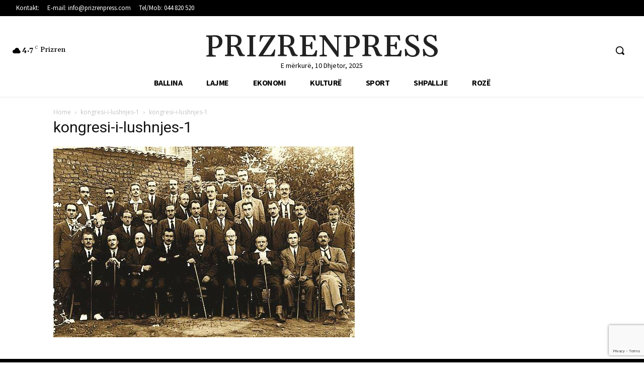

--- FILE ---
content_type: text/html; charset=UTF-8
request_url: https://prizrenpress.com/wp-admin/admin-ajax.php?td_theme_name=Newspaper&v=12.7.3
body_size: -406
content:
{"365634":46}

--- FILE ---
content_type: text/html; charset=utf-8
request_url: https://www.google.com/recaptcha/api2/anchor?ar=1&k=6LchLgwpAAAAABvX7sXs3EsPUQyySVhkTCExltWH&co=aHR0cHM6Ly9wcml6cmVucHJlc3MuY29tOjQ0Mw..&hl=en&v=jdMmXeCQEkPbnFDy9T04NbgJ&size=invisible&anchor-ms=20000&execute-ms=15000&cb=oheuttw6lenb
body_size: 46671
content:
<!DOCTYPE HTML><html dir="ltr" lang="en"><head><meta http-equiv="Content-Type" content="text/html; charset=UTF-8">
<meta http-equiv="X-UA-Compatible" content="IE=edge">
<title>reCAPTCHA</title>
<style type="text/css">
/* cyrillic-ext */
@font-face {
  font-family: 'Roboto';
  font-style: normal;
  font-weight: 400;
  font-stretch: 100%;
  src: url(//fonts.gstatic.com/s/roboto/v48/KFO7CnqEu92Fr1ME7kSn66aGLdTylUAMa3GUBHMdazTgWw.woff2) format('woff2');
  unicode-range: U+0460-052F, U+1C80-1C8A, U+20B4, U+2DE0-2DFF, U+A640-A69F, U+FE2E-FE2F;
}
/* cyrillic */
@font-face {
  font-family: 'Roboto';
  font-style: normal;
  font-weight: 400;
  font-stretch: 100%;
  src: url(//fonts.gstatic.com/s/roboto/v48/KFO7CnqEu92Fr1ME7kSn66aGLdTylUAMa3iUBHMdazTgWw.woff2) format('woff2');
  unicode-range: U+0301, U+0400-045F, U+0490-0491, U+04B0-04B1, U+2116;
}
/* greek-ext */
@font-face {
  font-family: 'Roboto';
  font-style: normal;
  font-weight: 400;
  font-stretch: 100%;
  src: url(//fonts.gstatic.com/s/roboto/v48/KFO7CnqEu92Fr1ME7kSn66aGLdTylUAMa3CUBHMdazTgWw.woff2) format('woff2');
  unicode-range: U+1F00-1FFF;
}
/* greek */
@font-face {
  font-family: 'Roboto';
  font-style: normal;
  font-weight: 400;
  font-stretch: 100%;
  src: url(//fonts.gstatic.com/s/roboto/v48/KFO7CnqEu92Fr1ME7kSn66aGLdTylUAMa3-UBHMdazTgWw.woff2) format('woff2');
  unicode-range: U+0370-0377, U+037A-037F, U+0384-038A, U+038C, U+038E-03A1, U+03A3-03FF;
}
/* math */
@font-face {
  font-family: 'Roboto';
  font-style: normal;
  font-weight: 400;
  font-stretch: 100%;
  src: url(//fonts.gstatic.com/s/roboto/v48/KFO7CnqEu92Fr1ME7kSn66aGLdTylUAMawCUBHMdazTgWw.woff2) format('woff2');
  unicode-range: U+0302-0303, U+0305, U+0307-0308, U+0310, U+0312, U+0315, U+031A, U+0326-0327, U+032C, U+032F-0330, U+0332-0333, U+0338, U+033A, U+0346, U+034D, U+0391-03A1, U+03A3-03A9, U+03B1-03C9, U+03D1, U+03D5-03D6, U+03F0-03F1, U+03F4-03F5, U+2016-2017, U+2034-2038, U+203C, U+2040, U+2043, U+2047, U+2050, U+2057, U+205F, U+2070-2071, U+2074-208E, U+2090-209C, U+20D0-20DC, U+20E1, U+20E5-20EF, U+2100-2112, U+2114-2115, U+2117-2121, U+2123-214F, U+2190, U+2192, U+2194-21AE, U+21B0-21E5, U+21F1-21F2, U+21F4-2211, U+2213-2214, U+2216-22FF, U+2308-230B, U+2310, U+2319, U+231C-2321, U+2336-237A, U+237C, U+2395, U+239B-23B7, U+23D0, U+23DC-23E1, U+2474-2475, U+25AF, U+25B3, U+25B7, U+25BD, U+25C1, U+25CA, U+25CC, U+25FB, U+266D-266F, U+27C0-27FF, U+2900-2AFF, U+2B0E-2B11, U+2B30-2B4C, U+2BFE, U+3030, U+FF5B, U+FF5D, U+1D400-1D7FF, U+1EE00-1EEFF;
}
/* symbols */
@font-face {
  font-family: 'Roboto';
  font-style: normal;
  font-weight: 400;
  font-stretch: 100%;
  src: url(//fonts.gstatic.com/s/roboto/v48/KFO7CnqEu92Fr1ME7kSn66aGLdTylUAMaxKUBHMdazTgWw.woff2) format('woff2');
  unicode-range: U+0001-000C, U+000E-001F, U+007F-009F, U+20DD-20E0, U+20E2-20E4, U+2150-218F, U+2190, U+2192, U+2194-2199, U+21AF, U+21E6-21F0, U+21F3, U+2218-2219, U+2299, U+22C4-22C6, U+2300-243F, U+2440-244A, U+2460-24FF, U+25A0-27BF, U+2800-28FF, U+2921-2922, U+2981, U+29BF, U+29EB, U+2B00-2BFF, U+4DC0-4DFF, U+FFF9-FFFB, U+10140-1018E, U+10190-1019C, U+101A0, U+101D0-101FD, U+102E0-102FB, U+10E60-10E7E, U+1D2C0-1D2D3, U+1D2E0-1D37F, U+1F000-1F0FF, U+1F100-1F1AD, U+1F1E6-1F1FF, U+1F30D-1F30F, U+1F315, U+1F31C, U+1F31E, U+1F320-1F32C, U+1F336, U+1F378, U+1F37D, U+1F382, U+1F393-1F39F, U+1F3A7-1F3A8, U+1F3AC-1F3AF, U+1F3C2, U+1F3C4-1F3C6, U+1F3CA-1F3CE, U+1F3D4-1F3E0, U+1F3ED, U+1F3F1-1F3F3, U+1F3F5-1F3F7, U+1F408, U+1F415, U+1F41F, U+1F426, U+1F43F, U+1F441-1F442, U+1F444, U+1F446-1F449, U+1F44C-1F44E, U+1F453, U+1F46A, U+1F47D, U+1F4A3, U+1F4B0, U+1F4B3, U+1F4B9, U+1F4BB, U+1F4BF, U+1F4C8-1F4CB, U+1F4D6, U+1F4DA, U+1F4DF, U+1F4E3-1F4E6, U+1F4EA-1F4ED, U+1F4F7, U+1F4F9-1F4FB, U+1F4FD-1F4FE, U+1F503, U+1F507-1F50B, U+1F50D, U+1F512-1F513, U+1F53E-1F54A, U+1F54F-1F5FA, U+1F610, U+1F650-1F67F, U+1F687, U+1F68D, U+1F691, U+1F694, U+1F698, U+1F6AD, U+1F6B2, U+1F6B9-1F6BA, U+1F6BC, U+1F6C6-1F6CF, U+1F6D3-1F6D7, U+1F6E0-1F6EA, U+1F6F0-1F6F3, U+1F6F7-1F6FC, U+1F700-1F7FF, U+1F800-1F80B, U+1F810-1F847, U+1F850-1F859, U+1F860-1F887, U+1F890-1F8AD, U+1F8B0-1F8BB, U+1F8C0-1F8C1, U+1F900-1F90B, U+1F93B, U+1F946, U+1F984, U+1F996, U+1F9E9, U+1FA00-1FA6F, U+1FA70-1FA7C, U+1FA80-1FA89, U+1FA8F-1FAC6, U+1FACE-1FADC, U+1FADF-1FAE9, U+1FAF0-1FAF8, U+1FB00-1FBFF;
}
/* vietnamese */
@font-face {
  font-family: 'Roboto';
  font-style: normal;
  font-weight: 400;
  font-stretch: 100%;
  src: url(//fonts.gstatic.com/s/roboto/v48/KFO7CnqEu92Fr1ME7kSn66aGLdTylUAMa3OUBHMdazTgWw.woff2) format('woff2');
  unicode-range: U+0102-0103, U+0110-0111, U+0128-0129, U+0168-0169, U+01A0-01A1, U+01AF-01B0, U+0300-0301, U+0303-0304, U+0308-0309, U+0323, U+0329, U+1EA0-1EF9, U+20AB;
}
/* latin-ext */
@font-face {
  font-family: 'Roboto';
  font-style: normal;
  font-weight: 400;
  font-stretch: 100%;
  src: url(//fonts.gstatic.com/s/roboto/v48/KFO7CnqEu92Fr1ME7kSn66aGLdTylUAMa3KUBHMdazTgWw.woff2) format('woff2');
  unicode-range: U+0100-02BA, U+02BD-02C5, U+02C7-02CC, U+02CE-02D7, U+02DD-02FF, U+0304, U+0308, U+0329, U+1D00-1DBF, U+1E00-1E9F, U+1EF2-1EFF, U+2020, U+20A0-20AB, U+20AD-20C0, U+2113, U+2C60-2C7F, U+A720-A7FF;
}
/* latin */
@font-face {
  font-family: 'Roboto';
  font-style: normal;
  font-weight: 400;
  font-stretch: 100%;
  src: url(//fonts.gstatic.com/s/roboto/v48/KFO7CnqEu92Fr1ME7kSn66aGLdTylUAMa3yUBHMdazQ.woff2) format('woff2');
  unicode-range: U+0000-00FF, U+0131, U+0152-0153, U+02BB-02BC, U+02C6, U+02DA, U+02DC, U+0304, U+0308, U+0329, U+2000-206F, U+20AC, U+2122, U+2191, U+2193, U+2212, U+2215, U+FEFF, U+FFFD;
}
/* cyrillic-ext */
@font-face {
  font-family: 'Roboto';
  font-style: normal;
  font-weight: 500;
  font-stretch: 100%;
  src: url(//fonts.gstatic.com/s/roboto/v48/KFO7CnqEu92Fr1ME7kSn66aGLdTylUAMa3GUBHMdazTgWw.woff2) format('woff2');
  unicode-range: U+0460-052F, U+1C80-1C8A, U+20B4, U+2DE0-2DFF, U+A640-A69F, U+FE2E-FE2F;
}
/* cyrillic */
@font-face {
  font-family: 'Roboto';
  font-style: normal;
  font-weight: 500;
  font-stretch: 100%;
  src: url(//fonts.gstatic.com/s/roboto/v48/KFO7CnqEu92Fr1ME7kSn66aGLdTylUAMa3iUBHMdazTgWw.woff2) format('woff2');
  unicode-range: U+0301, U+0400-045F, U+0490-0491, U+04B0-04B1, U+2116;
}
/* greek-ext */
@font-face {
  font-family: 'Roboto';
  font-style: normal;
  font-weight: 500;
  font-stretch: 100%;
  src: url(//fonts.gstatic.com/s/roboto/v48/KFO7CnqEu92Fr1ME7kSn66aGLdTylUAMa3CUBHMdazTgWw.woff2) format('woff2');
  unicode-range: U+1F00-1FFF;
}
/* greek */
@font-face {
  font-family: 'Roboto';
  font-style: normal;
  font-weight: 500;
  font-stretch: 100%;
  src: url(//fonts.gstatic.com/s/roboto/v48/KFO7CnqEu92Fr1ME7kSn66aGLdTylUAMa3-UBHMdazTgWw.woff2) format('woff2');
  unicode-range: U+0370-0377, U+037A-037F, U+0384-038A, U+038C, U+038E-03A1, U+03A3-03FF;
}
/* math */
@font-face {
  font-family: 'Roboto';
  font-style: normal;
  font-weight: 500;
  font-stretch: 100%;
  src: url(//fonts.gstatic.com/s/roboto/v48/KFO7CnqEu92Fr1ME7kSn66aGLdTylUAMawCUBHMdazTgWw.woff2) format('woff2');
  unicode-range: U+0302-0303, U+0305, U+0307-0308, U+0310, U+0312, U+0315, U+031A, U+0326-0327, U+032C, U+032F-0330, U+0332-0333, U+0338, U+033A, U+0346, U+034D, U+0391-03A1, U+03A3-03A9, U+03B1-03C9, U+03D1, U+03D5-03D6, U+03F0-03F1, U+03F4-03F5, U+2016-2017, U+2034-2038, U+203C, U+2040, U+2043, U+2047, U+2050, U+2057, U+205F, U+2070-2071, U+2074-208E, U+2090-209C, U+20D0-20DC, U+20E1, U+20E5-20EF, U+2100-2112, U+2114-2115, U+2117-2121, U+2123-214F, U+2190, U+2192, U+2194-21AE, U+21B0-21E5, U+21F1-21F2, U+21F4-2211, U+2213-2214, U+2216-22FF, U+2308-230B, U+2310, U+2319, U+231C-2321, U+2336-237A, U+237C, U+2395, U+239B-23B7, U+23D0, U+23DC-23E1, U+2474-2475, U+25AF, U+25B3, U+25B7, U+25BD, U+25C1, U+25CA, U+25CC, U+25FB, U+266D-266F, U+27C0-27FF, U+2900-2AFF, U+2B0E-2B11, U+2B30-2B4C, U+2BFE, U+3030, U+FF5B, U+FF5D, U+1D400-1D7FF, U+1EE00-1EEFF;
}
/* symbols */
@font-face {
  font-family: 'Roboto';
  font-style: normal;
  font-weight: 500;
  font-stretch: 100%;
  src: url(//fonts.gstatic.com/s/roboto/v48/KFO7CnqEu92Fr1ME7kSn66aGLdTylUAMaxKUBHMdazTgWw.woff2) format('woff2');
  unicode-range: U+0001-000C, U+000E-001F, U+007F-009F, U+20DD-20E0, U+20E2-20E4, U+2150-218F, U+2190, U+2192, U+2194-2199, U+21AF, U+21E6-21F0, U+21F3, U+2218-2219, U+2299, U+22C4-22C6, U+2300-243F, U+2440-244A, U+2460-24FF, U+25A0-27BF, U+2800-28FF, U+2921-2922, U+2981, U+29BF, U+29EB, U+2B00-2BFF, U+4DC0-4DFF, U+FFF9-FFFB, U+10140-1018E, U+10190-1019C, U+101A0, U+101D0-101FD, U+102E0-102FB, U+10E60-10E7E, U+1D2C0-1D2D3, U+1D2E0-1D37F, U+1F000-1F0FF, U+1F100-1F1AD, U+1F1E6-1F1FF, U+1F30D-1F30F, U+1F315, U+1F31C, U+1F31E, U+1F320-1F32C, U+1F336, U+1F378, U+1F37D, U+1F382, U+1F393-1F39F, U+1F3A7-1F3A8, U+1F3AC-1F3AF, U+1F3C2, U+1F3C4-1F3C6, U+1F3CA-1F3CE, U+1F3D4-1F3E0, U+1F3ED, U+1F3F1-1F3F3, U+1F3F5-1F3F7, U+1F408, U+1F415, U+1F41F, U+1F426, U+1F43F, U+1F441-1F442, U+1F444, U+1F446-1F449, U+1F44C-1F44E, U+1F453, U+1F46A, U+1F47D, U+1F4A3, U+1F4B0, U+1F4B3, U+1F4B9, U+1F4BB, U+1F4BF, U+1F4C8-1F4CB, U+1F4D6, U+1F4DA, U+1F4DF, U+1F4E3-1F4E6, U+1F4EA-1F4ED, U+1F4F7, U+1F4F9-1F4FB, U+1F4FD-1F4FE, U+1F503, U+1F507-1F50B, U+1F50D, U+1F512-1F513, U+1F53E-1F54A, U+1F54F-1F5FA, U+1F610, U+1F650-1F67F, U+1F687, U+1F68D, U+1F691, U+1F694, U+1F698, U+1F6AD, U+1F6B2, U+1F6B9-1F6BA, U+1F6BC, U+1F6C6-1F6CF, U+1F6D3-1F6D7, U+1F6E0-1F6EA, U+1F6F0-1F6F3, U+1F6F7-1F6FC, U+1F700-1F7FF, U+1F800-1F80B, U+1F810-1F847, U+1F850-1F859, U+1F860-1F887, U+1F890-1F8AD, U+1F8B0-1F8BB, U+1F8C0-1F8C1, U+1F900-1F90B, U+1F93B, U+1F946, U+1F984, U+1F996, U+1F9E9, U+1FA00-1FA6F, U+1FA70-1FA7C, U+1FA80-1FA89, U+1FA8F-1FAC6, U+1FACE-1FADC, U+1FADF-1FAE9, U+1FAF0-1FAF8, U+1FB00-1FBFF;
}
/* vietnamese */
@font-face {
  font-family: 'Roboto';
  font-style: normal;
  font-weight: 500;
  font-stretch: 100%;
  src: url(//fonts.gstatic.com/s/roboto/v48/KFO7CnqEu92Fr1ME7kSn66aGLdTylUAMa3OUBHMdazTgWw.woff2) format('woff2');
  unicode-range: U+0102-0103, U+0110-0111, U+0128-0129, U+0168-0169, U+01A0-01A1, U+01AF-01B0, U+0300-0301, U+0303-0304, U+0308-0309, U+0323, U+0329, U+1EA0-1EF9, U+20AB;
}
/* latin-ext */
@font-face {
  font-family: 'Roboto';
  font-style: normal;
  font-weight: 500;
  font-stretch: 100%;
  src: url(//fonts.gstatic.com/s/roboto/v48/KFO7CnqEu92Fr1ME7kSn66aGLdTylUAMa3KUBHMdazTgWw.woff2) format('woff2');
  unicode-range: U+0100-02BA, U+02BD-02C5, U+02C7-02CC, U+02CE-02D7, U+02DD-02FF, U+0304, U+0308, U+0329, U+1D00-1DBF, U+1E00-1E9F, U+1EF2-1EFF, U+2020, U+20A0-20AB, U+20AD-20C0, U+2113, U+2C60-2C7F, U+A720-A7FF;
}
/* latin */
@font-face {
  font-family: 'Roboto';
  font-style: normal;
  font-weight: 500;
  font-stretch: 100%;
  src: url(//fonts.gstatic.com/s/roboto/v48/KFO7CnqEu92Fr1ME7kSn66aGLdTylUAMa3yUBHMdazQ.woff2) format('woff2');
  unicode-range: U+0000-00FF, U+0131, U+0152-0153, U+02BB-02BC, U+02C6, U+02DA, U+02DC, U+0304, U+0308, U+0329, U+2000-206F, U+20AC, U+2122, U+2191, U+2193, U+2212, U+2215, U+FEFF, U+FFFD;
}
/* cyrillic-ext */
@font-face {
  font-family: 'Roboto';
  font-style: normal;
  font-weight: 900;
  font-stretch: 100%;
  src: url(//fonts.gstatic.com/s/roboto/v48/KFO7CnqEu92Fr1ME7kSn66aGLdTylUAMa3GUBHMdazTgWw.woff2) format('woff2');
  unicode-range: U+0460-052F, U+1C80-1C8A, U+20B4, U+2DE0-2DFF, U+A640-A69F, U+FE2E-FE2F;
}
/* cyrillic */
@font-face {
  font-family: 'Roboto';
  font-style: normal;
  font-weight: 900;
  font-stretch: 100%;
  src: url(//fonts.gstatic.com/s/roboto/v48/KFO7CnqEu92Fr1ME7kSn66aGLdTylUAMa3iUBHMdazTgWw.woff2) format('woff2');
  unicode-range: U+0301, U+0400-045F, U+0490-0491, U+04B0-04B1, U+2116;
}
/* greek-ext */
@font-face {
  font-family: 'Roboto';
  font-style: normal;
  font-weight: 900;
  font-stretch: 100%;
  src: url(//fonts.gstatic.com/s/roboto/v48/KFO7CnqEu92Fr1ME7kSn66aGLdTylUAMa3CUBHMdazTgWw.woff2) format('woff2');
  unicode-range: U+1F00-1FFF;
}
/* greek */
@font-face {
  font-family: 'Roboto';
  font-style: normal;
  font-weight: 900;
  font-stretch: 100%;
  src: url(//fonts.gstatic.com/s/roboto/v48/KFO7CnqEu92Fr1ME7kSn66aGLdTylUAMa3-UBHMdazTgWw.woff2) format('woff2');
  unicode-range: U+0370-0377, U+037A-037F, U+0384-038A, U+038C, U+038E-03A1, U+03A3-03FF;
}
/* math */
@font-face {
  font-family: 'Roboto';
  font-style: normal;
  font-weight: 900;
  font-stretch: 100%;
  src: url(//fonts.gstatic.com/s/roboto/v48/KFO7CnqEu92Fr1ME7kSn66aGLdTylUAMawCUBHMdazTgWw.woff2) format('woff2');
  unicode-range: U+0302-0303, U+0305, U+0307-0308, U+0310, U+0312, U+0315, U+031A, U+0326-0327, U+032C, U+032F-0330, U+0332-0333, U+0338, U+033A, U+0346, U+034D, U+0391-03A1, U+03A3-03A9, U+03B1-03C9, U+03D1, U+03D5-03D6, U+03F0-03F1, U+03F4-03F5, U+2016-2017, U+2034-2038, U+203C, U+2040, U+2043, U+2047, U+2050, U+2057, U+205F, U+2070-2071, U+2074-208E, U+2090-209C, U+20D0-20DC, U+20E1, U+20E5-20EF, U+2100-2112, U+2114-2115, U+2117-2121, U+2123-214F, U+2190, U+2192, U+2194-21AE, U+21B0-21E5, U+21F1-21F2, U+21F4-2211, U+2213-2214, U+2216-22FF, U+2308-230B, U+2310, U+2319, U+231C-2321, U+2336-237A, U+237C, U+2395, U+239B-23B7, U+23D0, U+23DC-23E1, U+2474-2475, U+25AF, U+25B3, U+25B7, U+25BD, U+25C1, U+25CA, U+25CC, U+25FB, U+266D-266F, U+27C0-27FF, U+2900-2AFF, U+2B0E-2B11, U+2B30-2B4C, U+2BFE, U+3030, U+FF5B, U+FF5D, U+1D400-1D7FF, U+1EE00-1EEFF;
}
/* symbols */
@font-face {
  font-family: 'Roboto';
  font-style: normal;
  font-weight: 900;
  font-stretch: 100%;
  src: url(//fonts.gstatic.com/s/roboto/v48/KFO7CnqEu92Fr1ME7kSn66aGLdTylUAMaxKUBHMdazTgWw.woff2) format('woff2');
  unicode-range: U+0001-000C, U+000E-001F, U+007F-009F, U+20DD-20E0, U+20E2-20E4, U+2150-218F, U+2190, U+2192, U+2194-2199, U+21AF, U+21E6-21F0, U+21F3, U+2218-2219, U+2299, U+22C4-22C6, U+2300-243F, U+2440-244A, U+2460-24FF, U+25A0-27BF, U+2800-28FF, U+2921-2922, U+2981, U+29BF, U+29EB, U+2B00-2BFF, U+4DC0-4DFF, U+FFF9-FFFB, U+10140-1018E, U+10190-1019C, U+101A0, U+101D0-101FD, U+102E0-102FB, U+10E60-10E7E, U+1D2C0-1D2D3, U+1D2E0-1D37F, U+1F000-1F0FF, U+1F100-1F1AD, U+1F1E6-1F1FF, U+1F30D-1F30F, U+1F315, U+1F31C, U+1F31E, U+1F320-1F32C, U+1F336, U+1F378, U+1F37D, U+1F382, U+1F393-1F39F, U+1F3A7-1F3A8, U+1F3AC-1F3AF, U+1F3C2, U+1F3C4-1F3C6, U+1F3CA-1F3CE, U+1F3D4-1F3E0, U+1F3ED, U+1F3F1-1F3F3, U+1F3F5-1F3F7, U+1F408, U+1F415, U+1F41F, U+1F426, U+1F43F, U+1F441-1F442, U+1F444, U+1F446-1F449, U+1F44C-1F44E, U+1F453, U+1F46A, U+1F47D, U+1F4A3, U+1F4B0, U+1F4B3, U+1F4B9, U+1F4BB, U+1F4BF, U+1F4C8-1F4CB, U+1F4D6, U+1F4DA, U+1F4DF, U+1F4E3-1F4E6, U+1F4EA-1F4ED, U+1F4F7, U+1F4F9-1F4FB, U+1F4FD-1F4FE, U+1F503, U+1F507-1F50B, U+1F50D, U+1F512-1F513, U+1F53E-1F54A, U+1F54F-1F5FA, U+1F610, U+1F650-1F67F, U+1F687, U+1F68D, U+1F691, U+1F694, U+1F698, U+1F6AD, U+1F6B2, U+1F6B9-1F6BA, U+1F6BC, U+1F6C6-1F6CF, U+1F6D3-1F6D7, U+1F6E0-1F6EA, U+1F6F0-1F6F3, U+1F6F7-1F6FC, U+1F700-1F7FF, U+1F800-1F80B, U+1F810-1F847, U+1F850-1F859, U+1F860-1F887, U+1F890-1F8AD, U+1F8B0-1F8BB, U+1F8C0-1F8C1, U+1F900-1F90B, U+1F93B, U+1F946, U+1F984, U+1F996, U+1F9E9, U+1FA00-1FA6F, U+1FA70-1FA7C, U+1FA80-1FA89, U+1FA8F-1FAC6, U+1FACE-1FADC, U+1FADF-1FAE9, U+1FAF0-1FAF8, U+1FB00-1FBFF;
}
/* vietnamese */
@font-face {
  font-family: 'Roboto';
  font-style: normal;
  font-weight: 900;
  font-stretch: 100%;
  src: url(//fonts.gstatic.com/s/roboto/v48/KFO7CnqEu92Fr1ME7kSn66aGLdTylUAMa3OUBHMdazTgWw.woff2) format('woff2');
  unicode-range: U+0102-0103, U+0110-0111, U+0128-0129, U+0168-0169, U+01A0-01A1, U+01AF-01B0, U+0300-0301, U+0303-0304, U+0308-0309, U+0323, U+0329, U+1EA0-1EF9, U+20AB;
}
/* latin-ext */
@font-face {
  font-family: 'Roboto';
  font-style: normal;
  font-weight: 900;
  font-stretch: 100%;
  src: url(//fonts.gstatic.com/s/roboto/v48/KFO7CnqEu92Fr1ME7kSn66aGLdTylUAMa3KUBHMdazTgWw.woff2) format('woff2');
  unicode-range: U+0100-02BA, U+02BD-02C5, U+02C7-02CC, U+02CE-02D7, U+02DD-02FF, U+0304, U+0308, U+0329, U+1D00-1DBF, U+1E00-1E9F, U+1EF2-1EFF, U+2020, U+20A0-20AB, U+20AD-20C0, U+2113, U+2C60-2C7F, U+A720-A7FF;
}
/* latin */
@font-face {
  font-family: 'Roboto';
  font-style: normal;
  font-weight: 900;
  font-stretch: 100%;
  src: url(//fonts.gstatic.com/s/roboto/v48/KFO7CnqEu92Fr1ME7kSn66aGLdTylUAMa3yUBHMdazQ.woff2) format('woff2');
  unicode-range: U+0000-00FF, U+0131, U+0152-0153, U+02BB-02BC, U+02C6, U+02DA, U+02DC, U+0304, U+0308, U+0329, U+2000-206F, U+20AC, U+2122, U+2191, U+2193, U+2212, U+2215, U+FEFF, U+FFFD;
}

</style>
<link rel="stylesheet" type="text/css" href="https://www.gstatic.com/recaptcha/releases/jdMmXeCQEkPbnFDy9T04NbgJ/styles__ltr.css">
<script nonce="k4OGb9hg7dfwLenV3KM8ew" type="text/javascript">window['__recaptcha_api'] = 'https://www.google.com/recaptcha/api2/';</script>
<script type="text/javascript" src="https://www.gstatic.com/recaptcha/releases/jdMmXeCQEkPbnFDy9T04NbgJ/recaptcha__en.js" nonce="k4OGb9hg7dfwLenV3KM8ew">
      
    </script></head>
<body><div id="rc-anchor-alert" class="rc-anchor-alert"></div>
<input type="hidden" id="recaptcha-token" value="[base64]">
<script type="text/javascript" nonce="k4OGb9hg7dfwLenV3KM8ew">
      recaptcha.anchor.Main.init("[\x22ainput\x22,[\x22bgdata\x22,\x22\x22,\[base64]/[base64]/e2RvbmU6ZmFsc2UsdmFsdWU6ZVtIKytdfTp7ZG9uZTp0cnVlfX19LGkxPWZ1bmN0aW9uKGUsSCl7SC5ILmxlbmd0aD4xMDQ/[base64]/[base64]/[base64]/[base64]/[base64]/[base64]/[base64]/[base64]/[base64]/RXAoZS5QLGUpOlFVKHRydWUsOCxlKX0sRT1mdW5jdGlvbihlLEgsRixoLEssUCl7aWYoSC5oLmxlbmd0aCl7SC5CSD0oSC5vJiYiOlRRUjpUUVI6IigpLEYpLEgubz10cnVlO3RyeXtLPUguSigpLEguWj1LLEguTz0wLEgudT0wLEgudj1LLFA9T3AoRixIKSxlPWU/[base64]/[base64]/[base64]/[base64]\x22,\[base64]\\u003d\x22,\x22w7fDumlrCTxKB8Omw5t8MMOTbQMpEU47XMKQb8OjwqE/w604woNwQ8OiOMKEE8OyW3/CpjNJw6tWw4vCvMKaWQpHecKLwrA4IWHDtn7CmCbDqzBlBjDCvB8LS8KyCsK9XVvCqMKpwpHCkmPDv8Oyw7RddCpfwpdcw6DCr2Zfw7zDlFILYTTDncK/[base64]/w7olw4DDmcOxw47CtVDCt8O5w7Q0PTTDlMOYcAh4AcKjw4Ulw7cWFxROwrA9wqJGYiDDmwMsBsKNG8OKU8KZwo89w5QSwpvDoUxoQFTDi0cfw5FJEyhiIMKfw6bDixMJambCp1/CsMO6LcO2w7DDu8OQUjAgBz9aUz/DlGXCu1vDmwkhw5FEw4ZJwptDXiEZP8K/XSBkw6R4AjDChcKPC3bCosOwWMKrZMOTwpLCp8Kyw6wQw5dDwoE0a8OiUsKBw73DoMOswpYnCcKSw5hQwrXCjcOUIcOmwoh2wqsec1lyCgIZwp3CpcKNU8K5w5Yuw5TDnMKOFcONw4rCnQjCszfDtysQwpEmKMOTwrPDs8Krw6/DqBLDigw/E8KSRwVKw4TDl8KvbMOOw4Zpw7JUwo/DiXbDr8OlH8OcXmJQwqZkw78XR1Qcwqxxw4DCjAc6w6BiYsOCwqfDt8Okwp5TXcO+QSlPwp8lfMOAw5PDhzLDtn0tFAdZwrQqwp/DucKrw4fDg8KNw7TDs8KdZMOlwrTDrkIQGMKoUcKxwohiw5bDrMOFVljDpcOPDBXCusOpbMOwBRhlw73CgiLDkEnDk8KFw5/DisK1SUZhLsOMw4p6SWlQwpvDpwgBccKaw7/[base64]/DssKoU8KSKMOYwoPDkgUDw4LDhMKcPQxjw73DkgLDnFsPwpd1wofDkVRaAS/CnTDCuSwNOSfDiS/CkgXCgB/DrD0+BypuB3/DvR8tAGIdw5NuTcOYXXcmHXXDhXVVwotLccOVXcOBcnVZQsOGwrDCgEdfV8OKD8OfQMOkw58Vw5sEw6jCiHAvwphlwoDDvSvCosOxI1bChygxw7/CmMO5w7JLw4RLw7B5G8OgwpNtw5TDoknDrnkkTxFHwoTDnMKDS8OrP8OPaMO5w5DCkl/[base64]/[base64]/DsnJswqwIw6klw5IuEAZnGnpIfsOwAMObwpQGw5zCpVVjM2Uqw5nCrcKjEcOaWRNewqfDr8KWw6TDmMO0w5glw6jDiMOxCcKHw6bDrMOCaggCw6rCrnDChSHChxLCoFfDrCjCmm4uAlMGwrFvwqTDg3Q5wo/Ch8O+wrLDu8OawpI5wogIMcOLwr5xBHAhw5x8EsOQwotJw70lLn8jw6MBVivCtMOJKA5swo/Dhj3DlMKSwofCjsKhwpDDrsKEJ8KrcMK7wpUZBDdLCiLCucKqYsO+acKSBcK3wp/[base64]/[base64]/woRJwrN/KMO8wptiw5ErJCvChjA9wqZZeRbDgz9LIwrCrgvCmwwrwrAewo3Dv2VaRMOVcsK7ITXCl8OFwonDmmRRwo3Dm8OqJcOtBcKdeX06wpbDpMKsN8KVw605wokRwqfDrRPCqUEvRHg2X8OIw7kILcOtw7XCjcKOw6VmWgxawr3DvhzCtcK4WUNSBk/CogXDrxorT1Rtw5vDm3ZHcsKibcK/AjnCtcOXw7jDixHDr8OsIGPDqMKBw75Ew54SWTtqSgfDusOsUcO+eWBOT8Obwrh5wozDhnHCnAIlw43CvsKKUcOaGnvDqC1+w6FEwqnDpMKhVF/CgVVgEsKbwozDn8OAXsO0w5rDvlHDohIKWcKrbSFTa8KQbMKKwpsLw4k0wprCncKmw4zCq3Yzw4rCsXxmbMOEwqs9EcKMIEMLZsOsw4XDl8OGw7jClV/Dj8KcwqnDug/DpWrDojHCj8KrPmXDpCrCnS3DiRpHwpktwpNOwpzDtT0FwoTCvXhbw6XDi0nChmfDhEfDo8KQw61ow7/DksK5SRrCsFfCghJuDCXDg8O1wovDo8OcP8Kvwq8iwrnDhD4vw7LCu2F/ccKLw4XCgMKZGcKZwr8BwoLDiMOSXcKawqvCgC/CssO5BFJAICB1w43CixrCk8KzwrBFw4TCicKgw6LDp8K3w4p1JyM9wpoTwr12AD0LWMKnMlfCmw8NV8Ofwr8Ew6RKwqbCnS3CmMKHFF3DtMKmwrhow4UrXsO3wqnCn05ZE8OWwoYfc17CsgVlwp3DiDzDk8K2WcKKCcKMAsOBw7ccwrXCu8Ope8Ofwo/[base64]/DgMOMRMKLwoBeKz0CBB9QHz5cwqLCksKpAmdGwqPClm0mwpkzeMKnwp/Ck8KGw7rCslxDbyUTVzpfEDVZw6PDnCYnCcKXw79Rw43DvQtcXMOWLcKzbcOGwp/CnsOYBFEBVFrChUF6a8OjL3bDmiZGwovCtMOAVsKYwqDDim/CgcOqwoxqwo88Q8KywqTCjsKYw7YLwo3DpcKXwqDCgDnCnALDqHTCicKcwovDjF3CrsKqwo3DmMKneRkyw7Ulw7VNZcKDb1fCmsO6fHHDqcOxMD/CsjDDncKbG8OPTVwuwrTCuls1w6wLwqAewovChjfDm8K+JMKMw74XchA6B8OqacKPDmTDt35kw4s0YHlhw5DClcKCRnzDvG3CpcK4I0vDgsOfQzlROcKUw7fCkhpcwoXDmcKdw6TDq0gvVMK1ajk9Lxotw7h2a3ldWsKcw5ppIWxGTRTDucKNw7rDmsKgw6F/IA57wqrDjy/CviDDr8Otwo4BMcOqGX59w4JFPsKRwo16GMO/w7MdwrPDoUnCscOZFMOaQsK+AMKqXcKuWsK4wpQKHSrDo1jDqhoiwplzwrQVCHgfGMKpEcOOJ8OOWcOESsOtwq/Ck3/[base64]/[base64]/QijCjFDDlMOew4XCp8Ovw784IV7ClTxrwpt4CSgvCcKvRnczKgzDgm5sR0sAa3FARFQmKhHCsTIBXMKLw454w63CtcObVcO/[base64]/CgMK+G8K9Ix3CqsK5DRXCvsK1dcOwwrcbwqBXa1VGw5QYMVvCmcO4wovCvnhDwpcFZMK8JMKNBMK4woJIAFZPwqDDvsKAPsOjw6bDq8OGPEtcZ8OTw6HDpcK2w6DDh8KQEUjCqcKNw7/CtG3DqCrDgzgUXzjDj8OVwo8JI8Kkw79bAMOCRcOOw6sUT2zDmAPClE/DgTrDm8OBJjDDnRg2w5TDrjXCpMKNJn4Hw7TCkMOhw4QFw49rTlJZcj9TNsKJwqVqwq8RwrDDkwNpw7Ipw7B9woo1wrfCiMKZI8OMAVRkLMKpwpR/bMObwrrCgsKMwoZXccOPwqovEAIAWsOzal3CrsKowopuw5Z0w5HDo8OPLsKjaX3DicOiwrQEHsOyRgJ1OsKMYiM/JlVjTsKbLHTCownCoSlGEkLCj0gtw6JxwopwwonCn8KBw7XChMKJYcKaNmTDu0zDgSsqKcKpd8KmT3BOw6zDpQlXfMKQwox8wrwyw5JMwrAPw5vDiMOKd8KjecOvd0o/woV6woMdwqTDkFILGHvDqHFLOQhnw5J4dD1ywo0vTVnDo8OeCAomMnoxw6DCkCpJeMK5w7gJw4HCvsOfEhJJw7bDlz1Qw5o5GgrCo01oLcOfw71Bw5/Cn8OEecOLFR/Dh3JbwrfCscK1W19Hw6HCh2YVw6rCs1nDqMOPwo8WJsK8woFGRsKwHDzDhQhlwpZgw7ofwq/CozjDtMKbP1nDrzXDmwzDtgXCg2Z4wpQ/U3zDsXrCqnokJsKqw4fDgMKAAy/Dj2ZQw5rDn8OAwod8Iy/DvsKyAMOTEcO0woY4LhzCksO0ZifDpMKxWnhASMOQw6bCtA/CmcKnw4rCm3bCrBhdw4/[base64]/CocKVwr99G8KacmTDq8KSC25fwppOw6vDiWfCo1FoKBrCmsKjK8OYwpQqdSxQPQYOZsKpw6ULJsOwG8K8biVqw77Dj8KFwoIKNE7Cr1XCj8KGKjNdGcKoPzfCqlfClWVaYTwbw7DCjMOjwrXDhH3DtsONwqMqZ8KRw6PCmgLCtMK8acKbw68XFsKRwp/DklHDtD7Cs8KtwpfCvyfCscKDZcOXwrTCgSs1RcKEw59aMcObVmw3WsOpw6l2wqR+w5vCiGIqwrPCgVRJSFEdAMKXXzYQHnfDh3x3QRddOy1MRTrDmRLDjAHCnm3CjMKVHSPDoz3Dg3Jfw4/DsRsiwpE/[base64]/Dq8KQwpJHwqVzwooTwqRIe8OxTVnCu8OgRkx4NcK3w4pLZVEcw50qwqDDiVZGacOxwrY+w5VcNsONfcKnwr/DhMKmSHXCuTzCs3XDt8OffMKGwrEYHiTCkwbCgMOTwp3CtMKhwrfCrGzCjMO1wpvDgcOvwrLCssOrD8KXI30pC2DCm8O7w6jCqhR3WhVFJcO9IgYVwqjDmDLDgcOSwoDCtcOKw73Dv0LDtA8Xw6LCshbDkF44w6rCiMKPdsKZw4DCicOjw4AMwpB1w5/CjBsRw7ZZw69zJsKUwrDDicOpLMO0wrrDlBDCo8KBwp3CmcK9WiTCr8KHw6VFw59gw5Mow5pZw5zDsEvCg8KAw6zCnMKlwpvDn8Orw5NFwp/DhBvDung1wpPDiwvDn8OOXwEcZxHDmQDCrFwEWmxHw6HCsMK1wo/DjMKJIMOtChk6w7h8woETw4rDtsObw4YXMMKgdWtkaMOmwrMPwq0SfAUuw5QqV8OQw4Uowr3CucKfw5U2wofDjsOCZcORMcKHRMK8wo/DqMOywrobTy8cXWAyPsK6w7DDkMKAworCjsO1w7RcwpkbN2AtLC/Cnglnw4UKO8OUwpjDgwHDgsKDGj3CiMKqwq3CucKCJsOdw4fDhsO0w6/Cll7CiG4Uwr/CjMO+wpcWw40Wwq3CnsKSw7oKU8KFFMOcXsKiwpvDiS1Zdx8lwrTCkikRw4HCgcOywptxOcO4w5VTw6zDusKFwocIwo48NA5/EMKMw7Vrwqd8TnXCjcKHATcgw7U+J2PCucOkw6pkUcKAwpfDlEc1wrFLw6vChGvDmmdpw47CmEABJl4yJkhjAsKFw7UgwqoJccOMwqkUwq1OcynCv8O5wodiw7p8UMOtw6nDki0WwqrDuX/[base64]/[base64]/DoMOdDh7CqMOZemcBw6TDt0/CvnfDl05KwptXw5lZw5xhw6PDuSbCoADCkhcbw6tjwrosw4LCncKlwozCk8KjQ2nCs8OYfxo5w6lvwrRtwqZ8w4slaWtxw6HCkcOqw7/CucK3wqFPTFFKw5dVUkHCnsOHw7LCncOGwq9aw6JJUQtMMhkuQAdOwp1XwrnCrMOBwoPCrg7CicKww7/Dm1Nbw7xUw5FYworDnn3DucKqw6TCr8Ogw4fCvwcgdMKkV8OGw7JufMK1wpXCjsOKfMODa8KTwoLCrVE4w61ww6DDnsKdCsOcEGvCo8OXwpRpw5nDmMO9w7nDmFMBw6/DvsOmw5cPwobCoFMuwqAgBcOrwoLDr8KENT7DtMO3wpFEQsOyZ8OXwpzDgWbDqhUtwqvDnFAnw6hbKsObwoQaHcOtWMOZPBRMw65gFMO+UsO2JMOUI8KZZcORbwxQwpR6wprCh8ONw7HCjcOZHsOlT8K5VsKDwrrDgzADEsOvHsKdFMKzwr8Xw5HDrl/CqyFYwrtUUnbDjnpjSgjCgMKFw6YfwqkKDMOVcMKqw4zCpsKQKFvCgsOFdcOpRSobE8OBWCN9KcOHw6gTw6jDvRTDnEHDngBoA3ogbMKpwrLDscK9RHPDnsKtI8O3J8O6woTDs00qYwh9wpTDmcO9woxCw4zDuh/CrATDqg4fw6rClzrDmBbCq0oDw5cyGGh4woTDnSjCh8Kpw6LDpXLDqsO5U8OqAMKhwpAKUVlcw6xBwotnQBHDu2rCqGjDnDLCvATCucKyDcOkw61wwrXDoU7DksK3woV9wpXDu8OBDX1OUMOHMcKjwqAAwqxPw4s4OU3Dih/DkMKTYwLCosKicEpKw7BqacKvwrEmw5FjYhAtw4XDvzrDvjjDscO9PsOFD0jDoixEeMKYw6bChsKywovDmxdwOF3DoSrCmMO3w4rDvxbCsnnCrMKOSB7DgHPDkHjDuWXDl0zDgMK+wrUERsKFcVXCnml3Dh/CrsKCw6kqw6k1RMO+wq4lwq/[base64]/Cn8OWdWEnwqTCjg3DlzMxKMKKXBxqYz9BEMKrfRc6H8OCBsOxcW7DpMOvQlHDmMOowpR5K3XDrMO/w6vDl2nCtEbDgCwNw7LCnMKqBMO8dcKaYl3Cs8OZT8OZwoPCo0nCrxNpw6HCg8KSw6XDhnXDpV/ChcKDP8KaRkpaLMOMw6nDtcOGw4Y8woLDvcOUQMOrw4hywqokeQLDocKLw5ZiYhNHw4FXDQvDqCvCoCzDhyRqw6BOcsOwwqDCoQxmwpw3FVjDg3nCksKPGRJlwqEUYMKzwq0XXsKTw6AwBnvCk2HDjjt/wpjDmMKnw4kiw7VVByvDq8OQw5vDhVAGwqjCnnzDr8OAIyRvw7stdMO9wrJYIsO3Q8O7dcKawrHCtcKHwrIdPsKPw70IIx7CswAWJXnDkUNXQ8KrWsOwJQFlwotSw4/DrMKCXMO7w73CjsOoUMKwLMKuesKxwp/DrkLDmgcdaBkPwq/[base64]/ClcOWTsK3P8OPMhrDssKuwppTO2LDgmg6w6dSwp3DvFpEw58+T1RZckPCkXEsC8KRIsKDw6htRsOIw77CmcOlwoMoOBPCi8Kcw4jDoMKWWcK/Ni9bNnMMwoErw54lw45SwrLCvh/CgsKdw510wqdcLcOpLw/CmmlTwpLCrMOzworDiwTCjVs4WsKkZsKkBsOnacKTLx7Cny8taS88VWDDkxlywpLCksO0b8KSw5gpYsOtBsKpUMKdfXBKez1nFT7DrHAvwp5rw7nDrmdrScKBw7zDl8OoRsKdw7xMKU8sc8ODwr7CmRjDmDTClcOkSRVIwqg9wqhpUcKQcDTCrMKPw5/DgiDCg1cnw4LDnE3ClgHCgzcSwrnDtcK5w7o1w7sjOsKQLl/DqMKwPMOhw47DmTU1w5zDucOAM2oaeMOMEl4/dsKZe0fDkcK/w7HDkkMTBlAYw5TCoMOmw4tvwpPCnlTCtQpmw7HCrisfwp0gdxYrRX7Ci8KAw7HCrsKBw70rPjDCpzhLwqFsAMK4fsK7wpzCmFQLdBjDi27DqStNw6k1w5DDjg5QSUhAHcKxw5J6w652w7Ivw7/DoRTClQ/CoMK+wrLDrjQPScKLwp3DvwotYsOJw6vDgsKuw53Dh0vCukNaecO5KcKCPMKXw7fDqsKeAyFLwqXCqMO5fTs0K8K5fBjCmmUGwqZqUU43J8OEQHjDoBjCucOTDsOCfwjChV0vNMKTfcKWw6LCgVloZ8ODwp/CqMKXw77Dnid5wqZ/KcO0w4MYAVfDjB1OPGNFw5xQwpUbe8KJNzhaMMKrclbDlww1YsOew5UBw5DCisOuMsKiw5XDmMKCwpE6JjvCo8K+wovCpHrCpHEMwpcww4dKw7TDglLCkMO6WcKbw6YbGMKdNcKnwqdKMMOww5Rfw5fDvMKpwr/CsQPCrXBgd8Kpw6E8fgjCrMKuUsKrf8OCUyojBHnCjsOVBhEWZMOzaMOAw5twKSPDu3oLOgt6wp0Zw4g/WsKRU8Ojw5rDlXjCoXR1enTDnjDDiMKnDcKvQy0fw4YBQiDCuGBkw5orw4HDg8OrPUDCrRLDpcK7YsOPTsOkw4NqX8O4O8OyREHCvXRCcMORw4nDjz8Xw5HDncOXdsK1D8KEISlVwo1Iw6d/w6tZOiErflbCmwjCkMOrKDFGwo/CgcO2w7/DhyNIw45qwpDDiEvDuQQiwr/ClMONNMOvFMK7w7pZVMK8w4xOw6DCtcK0dhVdVcObM8O4w6/DjX80w7MYwrDCvU3Do19NdsK0w6czwqMMAkbDlsOLfH3Cp118Z8KjElLDglbCrnzDlSV2I8KPBsKowqjCpMKcwpLDs8Oyd8KFw7PComvDuk/DsgZNwpRcw4hiwrR3FcKLw4zDicOiD8KqwoDCvS/DkcKbScOFwpLCksOSw57ChcKSw4lVwpYsw6Z6RwnCly7DgGgpYMKKXsKsZ8K8wrfCgQdKw4h7WCLCkSYJw7E0LkDCm8OawozDpsODwpTDtz4ewrrCo8OBW8KTw51cwrdsO8Kgwot6BMOzw5/[base64]/w5jDgMKtw5xcNArCl8KUAlEkVg7DlMOSw5HCj8KpGkI0MsOpP8OJwrsvwqIeWF3Dl8O3wp0mw47Cj3vDnnnDvcK3YMKbTT09KsOwwoF9wrLDsBbDu8ONe8KZcw/DlMKuWMKYw5oAcj0fEG5qRcOrVX/CqcKNScOow7zDqMOIFcOYw5BIwqPCrMKnw4kUw7grBcO1CjBZwrRGBsOPw45Mwo4zwpnDgsKOwrnCqhXCvsKEaMOFKix+KB5dQcKSYsOrw7MEw4XDpcKiw6PCoMKGw6jDhld5fAYMOgBuQilHw7LCjsKBBcOjVCfDoTjDqsO/wp3Cox7Dg8K/wpx8DRrDhwdKwoxQEsOnw6Ufw6tkME3CqsOED8Oyw75wTS0Rw6TCg8OlO1/CtsOUw77DiVbDicK2KFcQwr9qw4sHYMOowrZcRn3Cix46w5UNXsO2UW3CuDHCiA7CiHBoKcKcFcKHV8OFPMOiRsO/w5UhCihUMwbDuMOAOQzCo8KYw5nDs07CiMKgw6Mjdx/DrDPCnlVgw5IBYsOUGMO/wolqSWkQTMOQwokgIsK0bSvDgCPDoiYnECglasKjwoVPesKywrBswrRlwqfCt293w5EKBUDDrcONQMKNCTrDtUxDJHPCqF7CgsK7DMOOMRJXUk/DucK4wq/DiSbDhAtuwqvDoHzCuMKMwrXDhcOiGMKBw6PDisO1ET8eYsOuw4XDpUkvw73DgHjCsMKkOnLCtkhvSzwFw53CsgjCiMOmw47CiVBpw556w51dwrhmQmzDgA/DosKJw4DDtMKNW8KkXW5DYSnDtMKAHwjDunADwoPDsl10w5E7P3F8GgkLwr7CqMKoOQkqwrXCqH9jw7o7w4PCl8O3f3HDisOvwrnDkGXDvUVLwpTCr8KWE8KJw4jCvMKJw6BQwrkNIsO9GMOdNsOtwr7DgsKrw7/DvhXDuB7Ds8KofsKqwqHDsMKNccOjwqIWUz/CmR7Dl2pRwq7CmRFjwrTDl8OBN8OIJsOWa3vDq2fDjcO7KsOLw5J3w7LDtMOIw5XDhQ9rKcOUCQHDnFLClAPCnXbDgyw/[base64]/Cs0TCm8OwdHAlwpDDvl8sBsKcw6PDu8OJV8OlBMOlwqzCqEl5M3fDiRXCqcKPw6XDpB/CocKSEH/CmcKow6gIYXPCq1nDoSzDugjCnXIZw6/CjDl+Zh5GTsO1UEIZVijCicKXWnsLW8OaGMOjw7kqw4NnbcKvbls1wq/ClMKPPw/DtMKLNsKdw61Uwrshfz9Awq3ClQnDsjdBw5p+w7YXBsOwwqVKRG3CsMOCZ1g6w4HCq8OYw73Ck8KzwprDlmTChgrCtVDDvmHDk8K0RWbCgF4aPcKbw5Ncw7fCjmHDtcO0I3nDuHLDpMO/[base64]/DvMKIwp/Cv8Ksw4Fywoc0w6DCsGfCvk9NbMKXCB0YdCHCqMKgAxXDjsKKwrjDphtIOEXCu8KfwoZmc8Kvwp8BwrcMJcKyaAkAI8ODw7VjcH1jwrhvT8Kww7cEwq4mFcKpbUnDnMOHwqFCwpHCtsOXVcKCwrZrEMKGcFjDo3XCk23CrWNZw4ktXQ9NGB/DhwMzBMKvwpNBw5bCmcO5wq3DnXgnMsOZZMODQWJ0AcKww4tpw7HDtCkPwqBuwpZjwoLDgBVteEh9DcOSw4LDsxLDpsOCwojCuBfDtmbDvmRBwpPClhFzwoXDogMfR8OTEW8+FsK4BsOTKijCrMKRFMONw4nDn8KiYU1VwohgMA54w4tFwrnCjsOMw5/DvA/DoMK3wrVgTMOdEFrCg8OKaHNUwpDCpnLCvMKfIMKFYHtzFDnDucOnw4fDlm/[base64]/[base64]/Cpml5wqlSw58Nw7Vjw77DrH3DucKGwp3DpcO2bQQdwozDlxbDqMOSwqXDqhzDvFMSTTtrw7nDhUzDkwwJccO5V8ORwrYRCsObwpXCuMKzJMKZNmohahsgFMOZdMOMwqImLGXCkcKpwpMCLQo8w6wUTTbCrmXDu2Ebw7DChcODEg7DlhM/bsKyGMOVw5/CiTgHw6cUw5vDlj8+PsOCwqTCqcOuwrvCvMKQwrB5GsKRwosIwqvDkQNFWEcUO8K/wo/DoMOAwo/DhsKRN1ooRn0VIMKcwpNbw4hXwovDsMOPw7rCoE51w5RawpjDisOhw4zCjsKHIhA8wohLDhQlw67DphZ+wq1nwoHDmcKowohJICkXa8Ouw58hwpgLazBVZcKGw7sWYgsDZhXCoFrDjQZaw4/ChUXDvcOlDE5RT8Kcwo7DmifCgSQlJBrDgcKxw40cwrtZf8KjwobDkMKpwrDCuMONwpzCo8O+JsO1wqbCsxvCjsKxwqMHXsKgD0NUwoHDicODw6/CtV/Di00OwqbDsn83w5B8w4jCpcOxHT/[base64]/DsKiw7wlND7CksOrwpRuKCliwoAyYsKGSQvCtAJsw5HDqVLDrkITQUItMD3DrC8Nwp3DpcOpIxd1OcKfwoZVRcK8w7LDmE87SFM3eMO2QcKNwr/DgsOPwrosw7TDiQnDusOLwrAOw5Zsw44BWj/DrXFxw7fCrHDCmMKADsKWw5hkwp3CvMOAQ8O+YMKIwrlOQljClDx7ecKMfMOZRMKpwpcPNk7CrMOMSsKXw5HDs8KGwpEXOlJGw4vCsMOcKcOrwq5yfAfDnF/Cm8OXeMKtW30swrrDrMKsw5djGcOxwrQfMcOzw4UQA8KiwpgacsOAaSVswrxEw5jClMK6woPCmsKUWMOYwoDCoUpaw7/DllHCuMKIYsKULMOAw40QM8K4QMKkw7I2QMOMw5XDs8O0e199w4Y6IMKVwoRhwpcnwqrDnTjCjHjCvMKRwrHCn8KWwprCnX7CpcKXw7fCqcOyasO4BTI4PQhLOF3DrHR/w6fCrV7Cu8OWdiULdMKBehfDtV3CuXbDrcKfHMObaD7DjsKsfDDCrsOuOcO3QUnCp1TDhjrDrEJ6fMOkwq1Uw4bDhcKHw6PDngjCmxdsTwRPGTNpWcO8Qgcgw7PCq8KwJzBGWcO2d31jw6/Dj8KfwqJBw7fCvWXCqX7DhsKrIjvDmlwGE3FIEVY2w70Jw5PCqWTCkcOrwrTDunAOwrvDvVIJw7PDjjggIlzCh2DDv8K6w7Qiw5jClcOKw7fDucKMw5B5WDFNIMKMGFcxw5LCucOPNsOKesOzGsKuw7XCqislJcO/[base64]/[base64]/ClMKpw5RqRUDDlMOxwr4jRMOzwqLDhMKfbMOhwqXCnw43wrbDrWlRJsOowrXCkcOLM8K/NMOUw6k2e8Kcw4V4ecO5wp7DujrCg8OeDlvCsMKERcO9MsO8w7XDvMOWdwfDq8O9wobChMOda8OiwobDo8OZw6dkwpwlLzkxw619ZVMYXSfDpV/[base64]/[base64]/DpsKIwqMwO8OHwqXDgQdEwqDClGrDtyPDs8O/[base64]/worCocKxYMK3wpV+wpTChjo2GWBTw4vDsV4FOsO1wqYmw4LDm8OYRC1cBsKAIjbCrmbDgcO2FMKlGBzDtsOZwqfClQHDq8KbNQIawq4sZhPCuSQHwqhEeMKVwoxJVMOZewfDildgwoE0w4/[base64]/[base64]/w77Cjwcrw6rClm/CksKAwqUjw7MrScOYAitxwrzDhSXCoWnDqUDDv0/DusKOIF8Ewq4Ew5jCgQTCl8O3w6Y6wqloBsOLwo7DjsKEwoPCpCQmwqvCu8OgVioBwpvCrAR3cg5bwoHClkA3F2vCiwTCv3TCj8OIw7XDkk/DgUvDicKyCHx8woLDg8K7wqXDmMKACsKUwqMZViPDhyQewoDDo3N/VMK3b8KhTQ/CmcO3IMK5cMORwoYGw7DCnFzDqMKnU8Kif8OPwpQ9IsOEw7Newr7Do8Ocb2EIXcK4w4tBBcKnMkDCt8O7wrp9YsOXw53CnjvDtRwwwoV3wrFbLcOeQcK3OxHDgGNjaMKAw43DoMKRw7DDtsKlwoTDsjPCiz/Cm8KBwrbCkcKJw5zCnCnDncOFG8KHYEfDl8Ovwp3DocOJw63DnMO5wr0SM8KZwrd5fRMowqoPwpQDCcKHwrrDuVrDssKgw4bCicO0FF9Lw5IawrzCssKNwpsYP8KFMAfDhMO4wrrCmsOhwo3CgiLDnx/CucOQw5PDmsKRwoUGwrBTNMOLwr8hwoBRY8O7w64SUsK2w6JYTcKewrpIw55Gw7fDggrDshzCnkHCl8OhasKqwpRFw6/[base64]/ChiLDnMK0N8OdK8O/dljCpcKWS8O8Qk7DhAvCsMKeMcOzw6fDphcTFR0PwrvCjMKsw4zDh8KRw5DCu8KTSR5ew4/Djm/[base64]/Cg8KYUsKFN2l5w6g6HcK/w7vCssOHwrPCucOLbnZbWwFtKygYwpXDuncecMOIw5oHw5pqMsKIS8K5OcKJw6PDgMKIAsOdwqLCl8KXw4gBw48iw4o2FcKne2BIwrjDlsOrwp3CscOBwqHDtyjDvmrDksO1w6JAwpTDjsOAfsKOwr8kW8OnwqbDoS48WcO/[base64]/w5pKL8KwDi/CqsK8VgfConbDi8O/[base64]/SS5WNMKLw4TDsGkQwqAVEXbCssOxQsOfScOhdytCwrXDtTl/wpzCgQ/DrcOAwrcRX8OgwqxVTsKUTcKtw6Anw4DDoMKLe1PCqsKNw6zDscOywq3Cu8KYcREaw5gABmjCtMKUw6PCvMOnw67CtMKrwrnChxPCmV9hwrbCp8KqI1VLLS3DjyF3wobCtcKkwr7DnnXClcKkw5Yww6bCssKPwoRhdMOmwozConjDum/DkB5YUBDCtUMdcGwEwp9lIsOiWjIfXwvDkcKfw55Rw6BGw7DDiQfDhEjDtsK6wp3DrMKvw5MwUcOcCcOodEMkMMKww6fDqBwMDAnDtsKUBwLCmcOJwqJzwoXCqC3DkG3CoGnChnfCgMOdUMKndsOPCsO4C8KwDW4Jw40QwoV/[base64]/w7rDvMO2wr48RjbCmsKow5DCrcO+M2fDkMOFwpbDj8KXMA7DujwfwqlJYsO4wrnDkSRCw6QhBMO5f2IBTXl9wqrDu0ItKMOSaMKdLl8/V0d2NMOFwrLCnMKUWcKzDSpDEHnCpgIWTzPCq8KWwq7Cp1nDvl7DtcOawqLChibDgELCu8ONE8OrIcKAwpnCicOZP8KPbMO/w5vCh3LCkkbChlEHw4vCj8OLDglYwqTDlR5ww6omw4BEwpxYFlsgwq8Nw6NpYiVRUlLDjHXDnMOTeCBjwqIERQLCu3A/Q8KYF8Ozw6/[base64]/OhfDvnDCojxcPkzCnsOKw57CtDjChHUrK8O5w5s6JcO8wqs1w5nCgsOwOg9BwobChUHCjTLDpXLCtysRUsKXEMOmwrECw6DDqAlQwojClMKMw5bCnADCjC4XBzrCmMOUw7gneWESD8ODw4zCvCHDkGloaB/DrcK4w5nClsO/YsOSw6XCvzg0w5JkJn0KM2TCk8OYb8OGw7F/w7nCiRPDlGTDgm5tVcKabGY6NHZFd8OGA8Oww7LCvDzDgMKqw4Jewq7DvjXDl8OJd8OiBcOCDl5ZaiI4wqMScGbDt8K6eDdvw6/[base64]/DlMKgwrnDvMKzw5TDncOvw60ywobDr8OhSMOuEsOew69WwosZwoY7AknCoMOITcKqw6pLwr50w4ZgDg1Ewo1mwrZXVMObKgYdwpTDj8K1wq/DtMKVbhHCvTDDpDzDlnjCvcKJZsOjPgnCkcOmA8KEw71wGH3DhXLDrUTCmyo9wobCihsnwq/Ct8KKwqd7wqRTJADDpsKqwqR/OXo0LMK/wovDjcOdLcOxO8OuwpUQBsKMw4vDqsKzUUddw7jDsyVNbzByw4fCusOTDMOBXDvCr21LwqxTGGbChcOgwoBiJjYHCcK1wo0DIcOWccKCwqY1w5EETmTCixBaw5/CssKvLj18w6ARw7dtb8K/w6DCtnTDicObJ8OjwoXCrjxJLwHDr8O7wrXCqTDCi2k5w7V9OmnCmMKbwpAhZMKuLcK+BkpMw47DnnsSw6RYRXfDicKdLWhIwpdcw4fCt8O8wpISwq3Cj8ODScKjwpoHbARrBDpVTMOGM8O1w5kjwpUEw4dJZ8OxagVsFRslw6bDtirDlMOIECkocGEZw7/DuVxdQWdMMEzDsE/[base64]/NTnDhGjCq8OMwqnDj2pqBcKBw7fDuipINEzDvTYVw5A0V8Oqw6NoAWnDh8KPDwtvw5snWcKXw6zClsKnL8OpF8Kmw5/Dk8O9UlZ9w6tBWsOMN8OYwpTDmy3CrMOHw5bCqgEIWsOqHTDDuC0Fw7tkV3ANwrXCpAluw7HCosKgw4U/R8KMwr7DgMK7OMO4wpLCisO8wozCgmnDqSMQG1LCt8KgVnZMwqTCvsKkw654wrzCisOMwoHCoXNkDk0BwqMxwrjCghotw5Iyw6cVw7XDgsO8TcObL8Onw4/DqcOFwpzCuiFkw67DlcKOaSReasKdHALCpj/[base64]/DmFnClkXCg8KBwo/CviQXwpTCpMKAwosUbMOIwp5vGV/[base64]/JsOXw5kZHWnCjFQoeHDDnMKMVcOTwq8BwrNtLSVUw4rCucKALsKDw5lqw5DCr8OnS8OGBn8cwoo/M8KPwpDCiTjClMOOV8KQXyvDsVdKCsO7w4Azw6XDssKZMHJYdiRjw6slwocKScOpwp4CworDhGMDwonCiHJFwo7CmzxQYsOLw4PDuMKdw4nDqzhvLXDCpcO9eDh1WcK/LwbCtWnCosOMXH/CiwRBOkDDpR/DicOTwrrDkMKbc03CkCUcwp3DtT44wo3CvsK9wrR4wqHDvyQIWBXDjMOjw6hpG8OKwoDDmnDDicOZQFLCiW1uwq/CisKXwqc7wrJDN8KSFzgMYMKuwqtSV8OlW8KgwpfCh8OnwqzDnhlPZcKHa8KTAwDCh0ISwowZwoZYS8OPwofDn1nCoEQpTcKHWMO+wrpKDjUZDjc6DMKdwoLCjwLDk8KgwojCmhcGJA02Rxd1w6gMw5/CnUF2wovDoQ3Cpk3DgsO2BcO6D8KfwqBAQSHDhsKrdnPDnsOCw4DDkRDDsmwNwq3CoBkPwpbDuQHDtcOIw5cawq3Di8OFw5FDwp0Pwrx0w6o2C8OpIcOwAWLDtMKTIl4GX8Kiw4ssw7fDgz/[base64]/DgB/DlX7CryDDmjbDg1cqwqDDrwTDlsKkIzk6dcKlwrZVwqU6woXCnkQIwrFfcsO9fTvDqsKIasO5G3rCpWDCuC4CPGoGPMOcacO0w6wNwp1/O8OCw4XDg0MtZQvDn8Khw5J5HMOLRHjDmsOKw4LCk8KTwrFfwr1cRH0aPlnCll/DpmHDin/Ci8Khe8O1WMOzEzfDq8OQX2LDpmd2XnPCosKQFMKywqZQA1cRFcOEZcKxw7csUMKzwqLDqlB8QVzCojwIwqMawpDDkHTCtzwXw6E0wp/DilbCicO+FMKMwobDjHdXwr3Dqw1rd8K+L1l8w6wLw5Eyw5kCwrlLcMKyPsOJVsKVP8OKLsKDw4nDiErDo07CpsKEwq/[base64]/[base64]/Ci8KZw4fCml3CiDQ2U8OoAn/CvcOEwpbDtcOwwpDCrlMVHMK0woYJVQrCkcKRwrUGKx4kw4bCjMKgE8OMw54HeQbCs8K0woI6w6xFTMKpw7XDmsOzwqHDg8O0ZnbDmXlZLl3DiWVeTnAzZ8ORw6cLfsKob8KnFcORw4ksScKCwqweb8KdV8KjX0Q/w7PCssKdVsOXaG43EcOmScO1wqLCjWQPalMxw4kawoPDksKzw7M9UcO3FsOkwrEVw7DDjMKPwp9QdsKKdcOvXy/CkcK3w4kyw4hRDDdzesK3woIAw7wsw4QvXcKnw4ojwpEebMKrA8OjwrwFwoTCrijCqMKvw57Ct8OnGhJiUsOvRWrCqMK4wqYyworCisONS8KgwqbCrsKQwq8/S8OSw44mZWDDjDsCVMKFw6XDm8K6w4sTVVDDmAXDqsKeRw/DpG1tVMOSf0LDgcOpT8KAFMOawqoEEcK3w4LCqsO+wr3DswBtBSXDlj0yw55ww6YoYMKnwp3ChsO1w786w5LDpj9cw53DnsKuwprDsDM7woIGw4RKJcK6wpTCjH/[base64]/[base64]/DrsORcRcTwql4DMKgXcOWAsO1VsK9MsOJwrjCq8O7CHvDkR0Kw5PDqsKrasKtwp15w5rDv8KhejJEV8OAw5/ChsKATQpvQ8OXwpx5wqTDuHvCh8OkwqZGVMKPaMOTHcKmwrnCr8O6QzRhw4swwrAKwpvCk1LCrcKEFcOGw5PDlDtYwp5iwoMywqViwr3CoHbDu2nCs1trw6bCh8KUwqjCilvCssOBwqbDlFHCrwzCtQbDv8OaDEDDmkHDv8OywrHDhsKYLMK2VMO/FcOSA8O/wo7CucKLw5bCunN+NQAFEXVIXMOYDsO/[base64]/ComVkwqNBw69bw6R6M0zCn8KcwrA6dDFxVVcfe39gZsOSX1gPw5NiwqzCjMObwqFPRkZNw6UEAiBqwpXDosK1KEvClWRLFcKjbHd3esO1w7HDhsO9woAYCsKDbH0EFsKiUsOewp4wcsKZTTfCgcOdwrrDq8OgKMKqTzbDs8O1w7/DvgbCosKZwrlvwplTwrvCmMK5w787CgcQSMKJw7olw4/CqlQEwqEmT8Ogw54Hwr4kJsKe\x22],null,[\x22conf\x22,null,\x226LchLgwpAAAAABvX7sXs3EsPUQyySVhkTCExltWH\x22,0,null,null,null,1,[21,125,63,73,95,87,41,43,42,83,102,105,109,121],[-439842,188],0,null,null,null,null,0,null,0,null,700,1,null,0,\[base64]/tzcYADoGZWF6dTZkEg4Iiv2INxgAOgVNZklJNBoZCAMSFR0U8JfjNw7/vqUGGcSdCRmc4owCGQ\\u003d\\u003d\x22,0,0,null,null,1,null,0,0],\x22https://prizrenpress.com:443\x22,null,[3,1,1],null,null,null,1,3600,[\x22https://www.google.com/intl/en/policies/privacy/\x22,\x22https://www.google.com/intl/en/policies/terms/\x22],\x222fSneg3PEIUIFehZ5CYoy2Bvzj2pceP5uYnIRGHmrzk\\u003d\x22,1,0,null,1,1765327129644,0,0,[110,173,6,119],null,[173],\x22RC-2WkoVTo3OUrEYg\x22,null,null,null,null,null,\x220dAFcWeA7qvzyEwZqT6-p9Ati1InHqHbBqgmyfG9UzpJRk2STTPAg_c0pdoh6iwlftjDQ5VqIM_9j2Gwcow8x682LuSn-AEgNd0Q\x22,1765409929569]");
    </script></body></html>